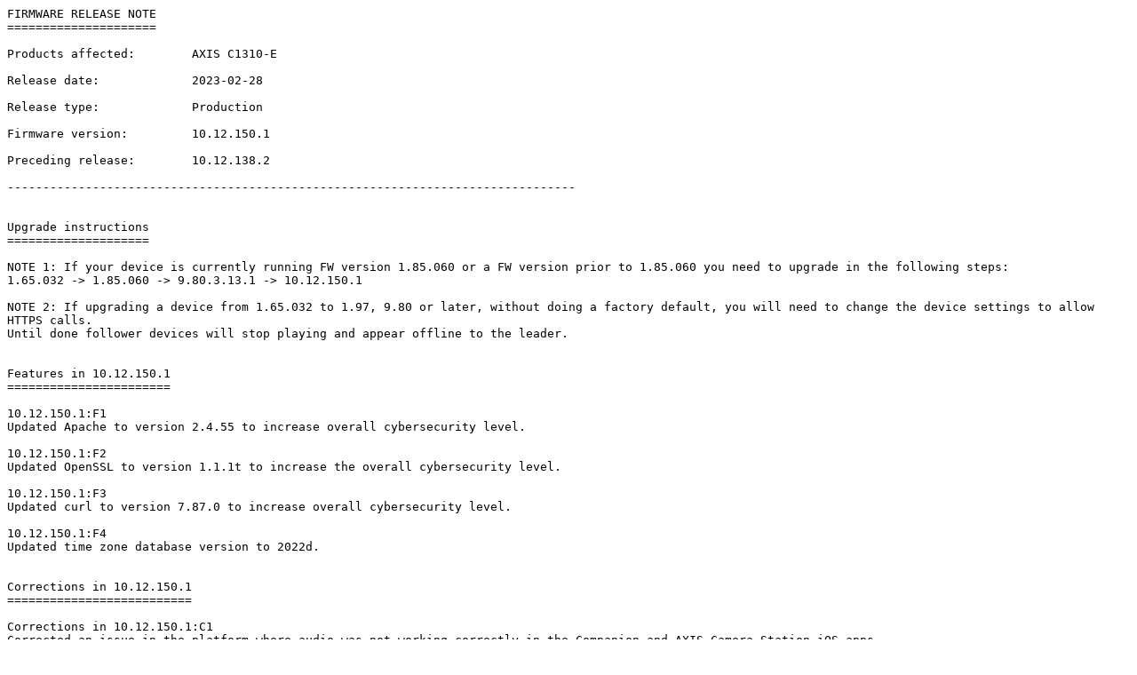

--- FILE ---
content_type: text/plain
request_url: http://ftp.axis.com/pub_soft/PACS/C1310-E/10_12_150_1/C1310-E_10_12_150_1_release_notes.txt
body_size: 5015
content:
FIRMWARE RELEASE NOTE
=====================

Products affected:        AXIS C1310-E

Release date:             2023-02-28

Release type:             Production

Firmware version:         10.12.150.1

Preceding release:        10.12.138.2

--------------------------------------------------------------------------------


Upgrade instructions
====================

NOTE 1: If your device is currently running FW version 1.85.060 or a FW version prior to 1.85.060 you need to upgrade in the following steps:
1.65.032 -> 1.85.060 -> 9.80.3.13.1 -> 10.12.150.1

NOTE 2: If upgrading a device from 1.65.032 to 1.97, 9.80 or later, without doing a factory default, you will need to change the device settings to allow HTTPS calls. 
Until done follower devices will stop playing and appear offline to the leader. 


Features in 10.12.150.1
=======================

10.12.150.1:F1
Updated Apache to version 2.4.55 to increase overall cybersecurity level.

10.12.150.1:F2
Updated OpenSSL to version 1.1.1t to increase the overall cybersecurity level.

10.12.150.1:F3
Updated curl to version 7.87.0 to increase overall cybersecurity level.

10.12.150.1:F4
Updated time zone database version to 2022d. 


Corrections in 10.12.150.1 
==========================

Corrections in 10.12.150.1:C1
Corrected an issue in the platform where audio was not working correctly in the Companion and AXIS Camera Station iOS apps.
Correction was also needed in the iOS apps, therefore requires iOS Companion version 7.11.14 or later, and iOS AXIS Camera Station 4.6.12 or later.

Corrections in 10.12.150.1:C2
Improved system stability during roll-back.



Features in 10.12.138.2
=======================

10.12.138.2:F1
Updated cURL to version 7.86.0 to increase overall cybersecurity level.

10.12.138.2:F2
Updated OpenSSL to version 1.1.1s to increase the overall cybersecurity level.



Corrections in 10.12.138.2 
==========================

10.12.138.2:C1
Corrected an issue which could cause audio clips not to play to completion.

10.12.138.2:C2
Corrected an issue that caused the wrong file size to be reported for recordings larger than 50MB when using FTP.

10.12.138.2:C3
Corrected an issue where ACAP application parameters were reset after firmware upgrade.


Features in 10.12.119.1
=======================

AXIS Audio Manager Edge features
--------------------------------
10.12.119.1:F1
The leadership role, configuration and stored content of your AXIS Audio Manager Edge site can now be transferred to another device in the site.

10.12.119.1:F2
Expanded the support for storing multiple schedules to also include advertisements- and announcement schedules. As before, there can only be one active schedule of each type at a time.


FW features
-----------------
10.12.119.1:F3
Updated curl to version 7.85.0 to increase overall cybersecurity level.



Corrections in 10.12.119.1 
==========================

10.12.119.1:C1
Corrected an issue in AXIS Audio Manager Edge so that "Microphone" can now be selected as intermediary device for a line in paging source.

10.12.119.1:C2
In AXIS Audio Manager Edge, SIP/Vapix Intercom has been renamed to SIP/Vapix Talkback.

10.12.119.1:C3
Removed the pre-configured action events called "Pre-announcement tone: Answer call after incoming call-tone" and 
"Pre-announcement tone: Play tone on incoming call" from the device configuration web. 
A detailed step-by-step instruction of how to configure the action events has been added to the device manual.

10.12.119.1:C4
Corrected an issue where events created to mute an audio site could be deleted after restart from the device configuration web.

10.12.119.1:C5
Corrected an issue to make it possible to create certificates with Common Name up to 64 characters.

10.12.119.1:C6
Corrected an issue that could cause O3C client to be disconnected due to exhausted resources.


Known limitations
=================

10.12.138.2:L1
With Milestone and Genetec the G711 codec is not working correctly on products with the i.MX 6SoloX processor. The problem will be corrected shortly.
Applies to: C8210, C8110, C1210-E, C1211-E, C1510, C1511.

10.12.138.2:L2
From FW version 10.12.66.1 and onwards AXIS Audio Manager Pro v3.3 is not supported. FW upgrade will fail if AXIS Audio Manager Pro 3.3 ACAP is found on the device.
Users are advised to upgrade to AXIS Audio Manager Pro v4.0 or later version before upgrading the device. 
To continue using AXIS Audio Manager Pro 3.3 you should change firmware to 9.80 long-term support (LTS) track.

10.12.138.2:L3
There is currently no support for PEM certificates when using TLS authentication in AXIS Audio Manager Edge.

10.12.138.2:L4
If the user tries to add more than 40 devices at the same time in AXIS Audio Manager Edge the system might fail to add all devices. The user can still try again and add the remaining devices in one or more sessions.
